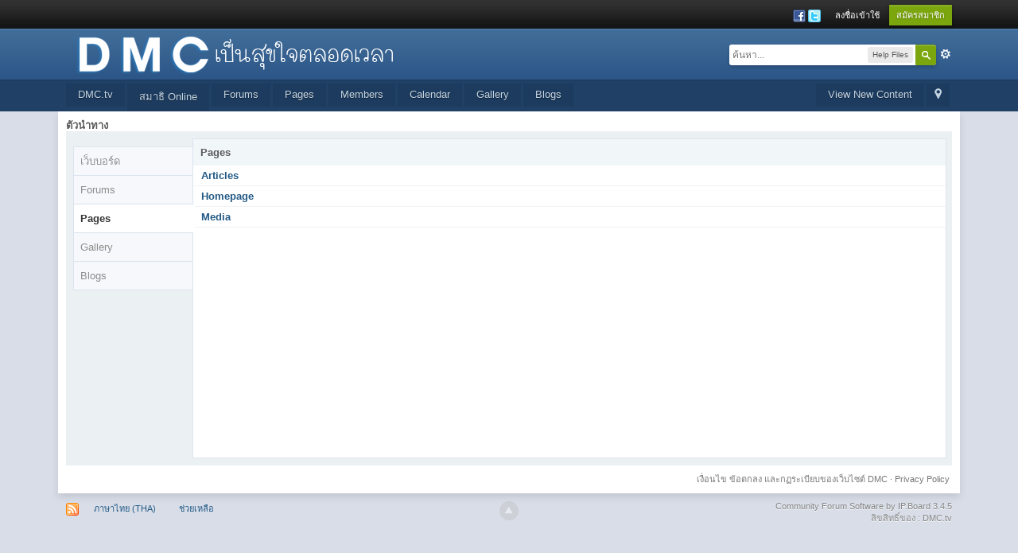

--- FILE ---
content_type: text/html;charset=UTF-8
request_url: https://www.dmc.tv/forum/index.php?s=f11927a99db787eaa40a6bb71beed6af&app=core&module=global&section=navigation&inapp=ccs
body_size: 6519
content:
<!DOCTYPE html>
	<html lang="en"  xmlns:fb="http://www.facebook.com/2008/fbml">
	<head>
		<meta charset="utf-8" />
		<title>ตัวนำทาง - Pages</title>
		<meta http-equiv="X-UA-Compatible" content="IE=edge" />
		<link rel="shortcut icon" href='https://www.dmc.tv/forum/favicon.ico' />
		<link rel="image_src" href='https://www.dmc.tv/forum/public/style_images/master/meta_image.png' />
		<script type='text/javascript'>
		//<![CDATA[
			jsDebug			= 0; /* Must come before JS includes */
			DISABLE_AJAX	= parseInt(0); /* Disables ajax requests where text is sent to the DB; helpful for charset issues */
			inACP			= false;
			var isRTL		= false;
			var rtlIe		= '';
			var rtlFull		= '';
		//]]>
		</script>
		
	
				
			<link rel="stylesheet" type="text/css" title="Main" media="screen" href="https://www.dmc.tv/forum/public/style_css/css_1/calendar_select.css?ipbv=da755444e30d889123d5cde8f75929c7" />
		
	

				
			<link rel="stylesheet" type="text/css" title="Main" media="screen,print" href="https://www.dmc.tv/forum/public/style_css/css_1/ipb_styles.css?ipbv=da755444e30d889123d5cde8f75929c7" />
		
	

				
			<link rel="stylesheet" type="text/css" title="Main" media="screen,print" href="https://www.dmc.tv/forum/public/style_css/css_1/ipb_ckeditor.css?ipbv=da755444e30d889123d5cde8f75929c7" />
		
	

				
			<link rel="stylesheet" type="text/css" title="Main" media="screen,print" href="https://www.dmc.tv/forum/public/style_css/css_1/ipb_common.css?ipbv=da755444e30d889123d5cde8f75929c7" />
		
	

				
			<link rel="stylesheet" type="text/css" title="Main" media="screen,print" href="https://www.dmc.tv/forum/public/style_css/css_1/ipb_editor.css?ipbv=da755444e30d889123d5cde8f75929c7" />
		
	

				
			<link rel="stylesheet" type="text/css" title="Main" media="screen,print" href="https://www.dmc.tv/forum/public/style_css/css_1/ipb_login_register.css?ipbv=da755444e30d889123d5cde8f75929c7" />
		
	
	

<!--[if lte IE 7]>
	<link rel="stylesheet" type="text/css" title='Main' media="screen" href="https://www.dmc.tv/forum/public/style_css/css_1/ipb_ie.css" />
<![endif]-->
<!--[if lte IE 8]>
	<style type='text/css'>
		.ipb_table { table-layout: fixed; }
		.ipsLayout_content { width: 99.5%; }
	</style>
<![endif]-->

	<style type='text/css'>
		img.bbc_img { max-width: 100% !important; }
	</style>

		<meta property="og:title" content="ตัวนำทาง - Pages"/>
		<meta property="og:site_name" content="ธรรมะสร้างกำลังใจ ทำให้คุณเป็นสุขใจได้ตลอดเวลา"/>
		<meta property="og:type" content="article" />
		
	
		
		
			<meta name="identifier-url" content="https://www.dmc.tv/forum/index.php?s=f11927a99db787eaa40a6bb71beed6af&amp;app=core&amp;module=global&amp;section=navigation&amp;inapp=ccs" />
		
		
			<meta property="og:url" content="https://www.dmc.tv/forum/index.php?s=f11927a99db787eaa40a6bb71beed6af&amp;app=core&amp;module=global&amp;section=navigation&amp;inapp=ccs" />
		
		
		
	

<meta property="og:image" content="https://www.dmc.tv/forum/public/style_images/master/meta_image.png"/>
		
		
		
		<script type='text/javascript' src='https://www.dmc.tv/forum/public/js/3rd_party/prototype.js'></script>
	
	<script type='text/javascript' src='https://www.dmc.tv/forum/public/js/ipb.js?ipbv=da755444e30d889123d5cde8f75929c7&amp;load=quickpm,hovercard,'></script>
	
		<script type='text/javascript' src='https://www.dmc.tv/forum/public/js/3rd_party/scriptaculous/scriptaculous-cache.js'></script>
	
	<script type="text/javascript" src='https://www.dmc.tv/forum/cache/lang_cache/2/ipb.lang.js?nck=3dd166d83264b9d7b7755bb8f6e4f420' charset='utf-8'></script>


	
		
			
			
				<link rel="alternate" type="application/rss+xml" title="Dmc forum" href="https://www.dmc.tv/forum/index.php?app=core&amp;module=global&amp;section=rss&amp;type=forums&amp;id=1" />
			
			
			
		

			
			
				<link rel="alternate" type="application/rss+xml" title="Webboard DMC.tv" href="https://www.dmc.tv/forum/index.php?app=core&amp;module=global&amp;section=rss&amp;type=forums&amp;id=2" />
			
			
			
		

			
			
				<link rel="alternate" type="application/rss+xml" title="DMC Calendar" href="https://www.dmc.tv/forum/index.php?app=core&amp;module=global&amp;section=rss&amp;type=calendar&amp;id=1" />
			
			
			
		

			
			
				<link rel="alternate" type="application/rss+xml" title="IP.Gallery Images RSS Feed" href="https://www.dmc.tv/forum/index.php?app=core&amp;module=global&amp;section=rss&amp;type=gallery" />
			
			
			
		

			
			
				<link rel="alternate" type="application/rss+xml" title="ธรรมะสร้างกำลังใจ ทำให้คุณเป็นสุขใจได้ตลอดเวลา Blogs RSS feed" href="https://www.dmc.tv/forum/index.php?app=core&amp;module=global&amp;section=rss&amp;type=blog" />
			
			
			
		
	

	


	



		
		<script type='text/javascript'>
	//<![CDATA[
		/* ---- URLs ---- */
		ipb.vars['base_url'] 			= 'https://www.dmc.tv/forum/index.php?s=19d6c55ae550444e064eabe41aff5080&';
		ipb.vars['board_url']			= 'https://www.dmc.tv/forum';
		ipb.vars['img_url'] 			= "https://www.dmc.tv/forum/public/style_images/master";
		ipb.vars['loading_img'] 		= 'https://www.dmc.tv/forum/public/style_images/master/loading.gif';
		ipb.vars['active_app']			= 'core';
		ipb.vars['upload_url']			= '/forum/uploads';
		/* ---- Member ---- */
		ipb.vars['member_id']			= parseInt( 0 );
		ipb.vars['is_supmod']			= parseInt( 0 );
		ipb.vars['is_admin']			= parseInt( 0 );
		ipb.vars['secure_hash'] 		= '880ea6a14ea49e853634fbdc5015a024';
		ipb.vars['session_id']			= '19d6c55ae550444e064eabe41aff5080';
		ipb.vars['twitter_id']			= 0;
		ipb.vars['fb_uid']				= 0;
		ipb.vars['auto_dst']			= parseInt( 0 );
		ipb.vars['dst_in_use']			= parseInt(  );
		ipb.vars['is_touch']			= false;
		ipb.vars['member_group']		= {"g_mem_info":"1"}
		/* ---- cookies ----- */
		ipb.vars['cookie_id'] 			= 'new';
		ipb.vars['cookie_domain'] 		= '.dmc.tv';
		ipb.vars['cookie_path']			= '/';
		/* ---- Rate imgs ---- */
		ipb.vars['rate_img_on']			= 'https://www.dmc.tv/forum/public/style_images/master/star.png';
		ipb.vars['rate_img_off']		= 'https://www.dmc.tv/forum/public/style_images/master/star_off.png';
		ipb.vars['rate_img_rated']		= 'https://www.dmc.tv/forum/public/style_images/master/star_rated.png';
		/* ---- Uploads ---- */
		ipb.vars['swfupload_swf']		= 'https://www.dmc.tv/forum/public/js/3rd_party/swfupload/swfupload.swf';
		ipb.vars['swfupload_enabled']	= true;
		ipb.vars['use_swf_upload']		= ( '' == 'flash' ) ? true : false;
		ipb.vars['swfupload_debug']		= false;
		/* ---- other ---- */
		ipb.vars['highlight_color']     = "#ade57a";
		ipb.vars['charset']				= "utf-8";
		ipb.vars['time_offset']			= "7";
		ipb.vars['hour_format']			= "12";
		ipb.vars['seo_enabled']			= 0;
		
		/* Templates/Language */
		ipb.templates['inlineMsg']		= "";
		ipb.templates['ajax_loading'] 	= "<div id='ajax_loading'><img src='https://www.dmc.tv/forum/public/style_images/master/ajax_loading.gif' alt='" + ipb.lang['loading'] + "' /></div>";
		ipb.templates['close_popup']	= "<img src='https://www.dmc.tv/forum/public/style_images/master/close_popup.png' alt='x' />";
		ipb.templates['rss_shell']		= new Template("<ul id='rss_menu' class='ipbmenu_content'>#{items}</ul>");
		ipb.templates['rss_item']		= new Template("<li><a href='#{url}' title='#{title}'>#{title}</a></li>");
		
		ipb.templates['autocomplete_wrap'] = new Template("<ul id='#{id}' class='ipb_autocomplete' style='width: 250px;'></ul>");
		ipb.templates['autocomplete_item'] = new Template("<li id='#{id}' data-url='#{url}'><img src='#{img}' alt='' class='ipsUserPhoto ipsUserPhoto_mini' />&nbsp;&nbsp;#{itemvalue}</li>");
		ipb.templates['page_jump']		= new Template("<div id='#{id}_wrap' class='ipbmenu_content'><h3 class='bar'>ไปที่หน้า</h3><p class='ipsPad'><input type='text' class='input_text' id='#{id}_input' size='8' /> <input type='submit' value='ไป' class='input_submit add_folder' id='#{id}_submit' /></p></div>");
		ipb.templates['global_notify'] 	= new Template("<div class='popupWrapper'><div class='popupInner'><div class='ipsPad'>#{message} #{close}</div></div></div>");
		
		
		ipb.templates['header_menu'] 	= new Template("<div id='#{id}' class='ipsHeaderMenu boxShadow'></div>");
		
		Loader.boot();
	//]]>
	</script>
	  
      <script type="text/javascript">
		var gaJsHost = (("https:" == document.location.protocol) ? "https://ssl." : "http://www.");
		document.write(unescape("%3Cscript src='" + gaJsHost + "google-analytics.com/ga.js' type='text/javascript'%3E%3C/script%3E"));
		</script>
      <script type="text/javascript">
		var pageTracker = _gat._getTracker("UA-940020-3");
		pageTracker._initData();
		pageTracker._trackPageview();
                                 pageTracker._trackEvent('Forum', 'View');

	</script></head>
	<body id='ipboard_body'>
		<p id='content_jump' class='hide'><a id='top'></a><a href='#j_content' title='ไปที่เนื้อหา' accesskey='m'>ไปที่เนื้อหา</a></p>
		<div id='ipbwrapper'>
			<!-- ::: TOP BAR: Sign in / register or user drop down and notification alerts ::: -->
			<div id='header_bar' class='clearfix'>
				<div class='main_width'>
					
					<div id='user_navigation' class='not_logged_in'>
							
							<ul class='ipsList_inline right'>
								<li>
									<span class='services'>
										
											<a href='https://www.dmc.tv/forum/index.php?s=19d6c55ae550444e064eabe41aff5080&amp;app=core&amp;module=global&amp;section=login&amp;serviceClick=facebook'><img src='https://www.dmc.tv/forum/public/style_images/master/loginmethods/facebook.png' alt='เข้าสู่ระบบด้วย  Facebook' /></a>
										
										
											<a href='https://www.dmc.tv/forum/index.php?s=19d6c55ae550444e064eabe41aff5080&amp;app=core&amp;module=global&amp;section=login&amp;serviceClick=twitter'><img src='https://www.dmc.tv/forum/public/style_images/master/loginmethods/twitter.png' alt='เข้าสู่ระบบด้วย Twitter' /></a>
										
										
									</span>
									&nbsp;&nbsp;&nbsp;&nbsp;
									<a href='https://www.dmc.tv/forum/index.php?s=19d6c55ae550444e064eabe41aff5080&amp;app=core&amp;module=global&amp;section=login' title='ลงชื่อเข้าใช้' id='sign_in'>ลงชื่อเข้าใช้</a>&nbsp;&nbsp;&nbsp;
								</li>
								<li>
									<a href="https://www.dmc.tv/forum/index.php?s=19d6c55ae550444e064eabe41aff5080&amp;app=core&amp;module=global&amp;section=register" title='สมัครสมาชิก' id='register_link'>สมัครสมาชิก</a>
								</li>
							</ul>
						</div>
				</div>
			</div>
			<!-- ::: BRANDING STRIP: Logo and search box ::: -->
			<div id='branding'>
				<div class='main_width'>
					<div id='logo'>
						
							<a href='https://www.dmc.tv/forum' title='ไปหน้าแรกเว็บบอร์ด' rel="home" accesskey='1'><img src="https://www.dmc.tv/forum/public/style_images/1_logo3.png" alt='โลโก้' /></a>
						
					</div>
					
						<div id='search' class='right'>
	<form action="https://www.dmc.tv/forum/index.php?s=19d6c55ae550444e064eabe41aff5080&amp;app=core&amp;module=search&amp;do=search&amp;fromMainBar=1" method="post" id='search-box' >
		<fieldset>
			<label for='main_search' class='hide'>ค้นหา</label>
			<a href='https://www.dmc.tv/forum/index.php?s=19d6c55ae550444e064eabe41aff5080&amp;app=core&amp;module=search&amp;search_in=core' title='การค้นหาขั้นสูง' accesskey='4' rel="search" id='adv_search' class='right'>ขั้นสูง</a>
			<span id='search_wrap' class='right'>
				<input type='text' id='main_search' name='search_term' class='inactive' size='17' tabindex='100' />
				<span class='choice ipbmenu clickable' id='search_options' style='display: none'></span>
				<ul id='search_options_menucontent' class='ipbmenu_content ipsPad' style='display: none'>
					<li class='title'><strong>ส่วนการค้นหา:</strong></li>
					
					
					
					<li class='app'><label for='s_forums' title='Forums'><input type='radio' name='search_app' class='input_radio' id='s_forums' value="forums"  />Forums</label></li>
					<li class='app'><label for='s_members' title='Members'><input type='radio' name='search_app' class='input_radio' id='s_members' value="members"  />Members</label></li>
					<li class='app'><label for='s_core' title='Help Files'><input type='radio' name='search_app' class='input_radio' id='s_core' value="core" checked="checked" />Help Files</label></li>
									
						
					
				
						
					
				
						<li class='app'>
								<label for='s_ccs' title='Pages'>
									<input type='radio' name='search_app' class='input_radio' id='s_ccs' value="ccs"  />Pages
								</label>
							</li>
					
				
						
					
				
						<li class='app'>
								<label for='s_calendar' title='Calendar'>
									<input type='radio' name='search_app' class='input_radio' id='s_calendar' value="calendar"  />Calendar
								</label>
							</li>
					
				
						<li class='app'>
								<label for='s_gallery' title='Gallery'>
									<input type='radio' name='search_app' class='input_radio' id='s_gallery' value="gallery"  />Gallery
								</label>
							</li>
					
				
						<li class='app'>
								<label for='s_blog' title='Blogs'>
									<input type='radio' name='search_app' class='input_radio' id='s_blog' value="blog"  />Blogs
								</label>
							</li>
					
				</ul>
				<input type='submit' class='submit_input clickable' value='ค้นหา' />
			</span>
			
		</fieldset>
	</form>
</div>
					
				</div>
			</div>
			<!-- ::: APPLICATION TABS ::: -->
			<div id='primary_nav' class='clearfix'>
				<div class='main_width'>
					<ul class='ipsList_inline' id='community_app_menu'>
						
							<li class='right'>
								<a href="https://www.dmc.tv/forum/index.php?s=19d6c55ae550444e064eabe41aff5080&amp;app=core&amp;module=global&amp;section=navigation&amp;inapp=core" rel="quickNavigation" accesskey='9' id='quickNavLaunch' title='เปิดตัวนำทางแบบด่วน'><span>&nbsp;</span></a>
							</li>
						
						<li id='nav_explore' class='right'>
							<a href='https://www.dmc.tv/forum/index.php?s=19d6c55ae550444e064eabe41aff5080&amp;app=core&amp;module=search&amp;do=viewNewContent&amp;search_app=forums' accesskey='2' title='View New Content'>View New Content</a>
						</li>
						
							<li id='nav_home' class='left'><a href="https://www.dmc.tv" title='หน้าหลัก' rel="home">DMC.tv</a></li>
						
						
								
		
			
				
										
				
			
			
		

			
				
																<li id='nav_menu_1' class="left  ">
							<a id='nav_menu_1_trigger' href="https://www.dmc.tv/meditation" title='บันทึกผลการปฏิบัติธรรม Online'>สมาธิ Online </a>
							
							
						</li>
				
			
			<li id='nav_app_forums' class="left "><a href='https://www.dmc.tv/forum/index.php?s=19d6c55ae550444e064eabe41aff5080&amp;act=idx' title='ไปที่ Forums' >Forums</a></li>
		

			
				
										
				
			
			<li id='nav_app_ccs' class="left "><a href='https://www.dmc.tv/forum/index.php?app=ccs&amp;module=pages&amp;section=pages&amp;id=0' title='ไปที่ Pages' >Pages</a></li>
		

			
				
										
				
			
			<li id='nav_app_members' class="left "><a href='https://www.dmc.tv/forum/index.php?s=19d6c55ae550444e064eabe41aff5080&amp;app=members&amp;module=list' title='ไปที่ Members' >Members</a></li>
		

			
				
										
				
			
			<li id='nav_app_calendar' class="left "><a href='https://www.dmc.tv/forum/index.php?s=19d6c55ae550444e064eabe41aff5080&amp;app=calendar' title='ไปที่ Calendar' >Calendar</a></li>
		

			
				
										
				
			
			<li id='nav_app_gallery' class="left "><a href='https://www.dmc.tv/forum/index.php?s=19d6c55ae550444e064eabe41aff5080&amp;app=gallery' title='ไปที่ Gallery' >Gallery</a></li>
		

			
				
										
				
			
			<li id='nav_app_blog' class="left "><a href='https://www.dmc.tv/forum/index.php?s=19d6c55ae550444e064eabe41aff5080&amp;app=blog' title='ไปที่ Blogs' >Blogs</a></li>
		
	
	
		
						
		
	
						
						<li id='nav_other_apps' style='display: none'>
							<a href='#' class='ipbmenu' id='more_apps'>อื่นๆ <img src='https://www.dmc.tv/forum/public/style_images/master/useropts_arrow.png' /></a>
						</li>
					</ul>
				</div>
			</div>	
			
			<!-- ::: MAIN CONTENT AREA ::: -->
			<div id='content' class='clearfix'>
				<!-- ::: NAVIGATION BREADCRUMBS ::: -->
				
				<noscript>
					<div class='message error'>
						<strong>พบการปิดใช้งาน Javascript</strong>
						<p>คุณกำลังใช้งานแบบปิดการใช้ Javascript บางฟังก์ชันอาจใช้งานไม่ได้ กรุณาเปิดการใช้งาน Javascript หากต้องการใช้งานฟังก์ชันแบบสมบูรณ์</p>
					</div>
					<br />
				</noscript>
				<!-- ::: CONTENT ::: -->
				
				<h3>ตัวนำทาง</h3>
<div class='fixed_inner ipsBox'>
	
	<div class='ipsVerticalTabbed ipsLayout ipsLayout_withleft ipsLayout_smallleft clearfix'>
		<div class='ipsVerticalTabbed_tabs ipsLayout_left'>		
			<ul>
				
					<li ><a href='https://www.dmc.tv/forum/index.php?s=19d6c55ae550444e064eabe41aff5080&amp;app=core&amp;module=global&amp;section=navigation&amp;inapp=core' rel="ipsQuickNav" data-app="core">เว็บบอร์ด</a></li>
				

					<li ><a href='https://www.dmc.tv/forum/index.php?s=19d6c55ae550444e064eabe41aff5080&amp;app=core&amp;module=global&amp;section=navigation&amp;inapp=forums' rel="ipsQuickNav" data-app="forums">Forums</a></li>
				

					<li class='active'><a href='https://www.dmc.tv/forum/index.php?s=19d6c55ae550444e064eabe41aff5080&amp;app=core&amp;module=global&amp;section=navigation&amp;inapp=ccs' rel="ipsQuickNav" data-app="ccs">Pages</a></li>
				

					<li ><a href='https://www.dmc.tv/forum/index.php?s=19d6c55ae550444e064eabe41aff5080&amp;app=core&amp;module=global&amp;section=navigation&amp;inapp=gallery' rel="ipsQuickNav" data-app="gallery">Gallery</a></li>
				

					<li ><a href='https://www.dmc.tv/forum/index.php?s=19d6c55ae550444e064eabe41aff5080&amp;app=core&amp;module=global&amp;section=navigation&amp;inapp=blog' rel="ipsQuickNav" data-app="blog">Blogs</a></li>
				
			</ul>
		</div>
	
		<div class='ipsVerticalTabbed_content ipsLayout_content ipsBox_container' style='position: relative' id='ipsNav_content'>
			<div>
	
		<div class='ipsPad row2'><strong>Pages</strong></div>
		<ul class='block_list'>
		
			
		 		<li><a style="font-weight:bold" href="https://www.dmc.tv/forum/index.php?app=ccs&amp;module=pages&amp;section=pages&amp;id=1">Articles</a></li>
			

		 		<li><a style="font-weight:bold" href="https://www.dmc.tv/forum/index.php?app=ccs&amp;module=pages&amp;section=pages&amp;id=3">Homepage</a></li>
			

		 		<li><a style="font-weight:bold" href="https://www.dmc.tv/forum/index.php?app=ccs&amp;module=pages&amp;section=pages&amp;id=2">Media</a></li>
			
		
		</ul>
	
</div>
		</div>
	</div>
</div>
				
					<div class='ipsAd'><script language="JavaScript1.1" src="https://hits.truehits.in.th/data/m0023934.js" type="text/javascript"></script></div>
				
				<ol class='breadcrumb bottom ipsList_inline left clearfix clear'>
					
						<li>&nbsp;</li>
					
					
					<li class='right ipsType_smaller'>
						<a rel="nofollow" href='https://www.dmc.tv/forum/index.php?s=19d6c55ae550444e064eabe41aff5080&amp;app=core&amp;module=global&amp;section=privacy'>Privacy Policy</a>
					</li>
					
					<li class='right ipsType_smaller'>
							<a href='https://www.dmc.tv/forum/index.php?s=19d6c55ae550444e064eabe41aff5080&amp;app=forums&amp;module=extras&amp;section=boardrules' title='เงื่อนไข ข้อตกลง และกฏระเบียบของเว็บไซต์ DMC'>เงื่อนไข ข้อตกลง และกฏระเบียบของเว็บไซต์ DMC</a> &middot; 
						</li>	
				</ol>
			</div>
			<!-- ::: FOOTER (Change skin, language, mark as read, etc) ::: -->
			<div id='footer_utilities' class='main_width clearfix clear'>
				<a rel="nofollow" href='#top' id='backtotop' title='กลับไปด้านบน'><img src='https://www.dmc.tv/forum/public/style_images/master/top.png' alt='' /></a>
				<ul class='ipsList_inline left'>
					<li>
						<img src='https://www.dmc.tv/forum/public/style_images/master/feed.png' alt='ฟีด RSS' id='rss_feed' class='clickable' />
					</li>
					
							
					
						<li>
							<a rel="nofollow" href='#' id='new_language'>ภาษาไทย (THA)</a>							
							<ul id='new_language_menucontent' class='ipbmenu_content with_checks' style='display: none'>
								
									<li >
										<a href="?s=f11927a99db787eaa40a6bb71beed6af&amp;app=core&amp;module=global&amp;section=navigation&amp;inapp=ccs&amp;k=880ea6a14ea49e853634fbdc5015a024&amp;setlanguage=1&amp;cal_id=&amp;langid=1">English (USA)</a>
									</li>
								

									<li class='selected'>
										<a href="?s=f11927a99db787eaa40a6bb71beed6af&amp;app=core&amp;module=global&amp;section=navigation&amp;inapp=ccs&amp;k=880ea6a14ea49e853634fbdc5015a024&amp;setlanguage=1&amp;cal_id=&amp;langid=2">ภาษาไทย (THA)</a>
									</li>
								
							</ul>
						</li>
					
					
					<li>
						<a href="https://www.dmc.tv/forum/index.php?s=19d6c55ae550444e064eabe41aff5080&amp;app=core&amp;module=help" title='ดูการช่วยเหลือ' rel="help" accesskey='6'>ช่วยเหลือ</li><li></a>
					</li>				
				</ul>
				<!-- Copyright Information -->
        				  <p id='copyright'>
        				  	<a href='http://www.invisionpower.com/apps/board/' title='Community Forum Software by Invision Power Services'>Community Forum Software by IP.Board 3.4.5</a><br />ลิขสิทธิ์ของ : DMC.tv</p>
		<!-- / Copyright -->
			</div>
			
			<div><img src='https://www.dmc.tv/forum/index.php?s=19d6c55ae550444e064eabe41aff5080&amp;app=core&amp;module=task' alt='' style='border: 0px;height:1px;width:1px;' /></div>
			
				<script type="text/javascript">
					ipb.global.lightBoxIsOff();
				</script>
			
			<div id='inline_login_form' style="display:none">
		<form action="https://www.dmc.tv/forum/index.php?s=19d6c55ae550444e064eabe41aff5080&amp;app=core&amp;module=global&amp;section=login&amp;do=process" method="post" id='login'>
				<input type='hidden' name='auth_key' value='880ea6a14ea49e853634fbdc5015a024' />
				<input type="hidden" name="referer" value="http://www.dmc.tv/forum/index.php?s=f11927a99db787eaa40a6bb71beed6af&app=core&module=global&section=navigation&inapp=ccs" />
				<h3>เข้าสู่ระบบ</h3>
				<div class='ipsBox_notice'>
						<ul class='ipsList_inline'>
							
								<li><a href="https://www.dmc.tv/forum/index.php?s=19d6c55ae550444e064eabe41aff5080&amp;app=core&amp;module=global&amp;section=login&amp;serviceClick=facebook" class='ipsButton_secondary'><img src="https://www.dmc.tv/forum/public/style_images/master/loginmethods/facebook.png" alt="Facebook" /> &nbsp; ใช้ Facebook</a></li>
							
							
								<li><a href="https://www.dmc.tv/forum/index.php?s=19d6c55ae550444e064eabe41aff5080&amp;app=core&amp;module=global&amp;section=login&amp;serviceClick=twitter" class='ipsButton_secondary'><img src="https://www.dmc.tv/forum/public/style_images/master/loginmethods/twitter.png" alt="Twitter" /> &nbsp; ใช้ Twitter</a></li>
							
							
							
						</ul>
					</div>
				<br />
				<div class='ipsForm ipsForm_horizontal'>
					<fieldset>
						<ul>
							<li class='ipsField'>
								<div class='ipsField_content'>
									ต้องการเข้าร่วมกับเราหรือเปล่า ? <a href="https://www.dmc.tv/forum/index.php?s=19d6c55ae550444e064eabe41aff5080&amp;app=core&amp;module=global&amp;section=register" title='ลงทะเบียนเดี๋ยวนี้'>ลงทะเบียนเดี๋ยวนี้</a>
								</div>
							</li>
							<li class='ipsField ipsField_primary'>
								<label for='ips_username' class='ipsField_title'>ชื่อผู้ใช้งาน</label>
								<div class='ipsField_content'>
									<input id='ips_username' type='text' class='input_text' name='ips_username' size='30' tabindex='0' />
								</div>
							</li>
							<li class='ipsField ipsField_primary'>
								<label for='ips_password' class='ipsField_title'>รหัสผ่าน</label>
								<div class='ipsField_content'>
									<input id='ips_password' type='password' class='input_text' name='ips_password' size='30' tabindex='0' /><br />
									<a href='https://www.dmc.tv/forum/index.php?s=19d6c55ae550444e064eabe41aff5080&amp;app=core&amp;module=global&amp;section=lostpass' title='ขอรับรหัสผ่านใหม่'>ฉันลืมรหัสผ่านของฉัน</a>
								</div>
							</li>
							<li class='ipsField ipsField_checkbox'>
								<input type='checkbox' id='inline_remember' checked='checked' name='rememberMe' value='1' class='input_check' tabindex='0' />
								<div class='ipsField_content'>
									<label for='inline_remember'>
										<strong>จดจำฉันไว้</strong><br />
										<span class='desc lighter'>ไม่แนะนำสำหรับคอมพิวเตอร์สาธารณะ</span>
									</label>
								</div>
							</li>
							
								<li class='ipsField ipsField_checkbox'>
									<input type='checkbox' id='inline_invisible' name='anonymous' value='1' class='input_check' tabindex='0' />
									<div class='ipsField_content'>
										<label for='inline_invisible'>
											<strong>เข้าระบบแบบไม่เปิดเผยตัว</strong><br />
											<span class='desc lighter'>ไม่ต้องเพิ่มฉันเข้าไปในรายชื่อผู้กำลังใช้งาน</span>
										</label>
									</div>
								</li>
							
							
							<li class='ipsPad_top ipsForm_center desc ipsType_smaller'>
								<a rel="nofollow" href='https://www.dmc.tv/forum/index.php?s=19d6c55ae550444e064eabe41aff5080&amp;app=core&amp;module=global&amp;section=privacy'>Privacy Policy</a>
							</li>
							
						</ul>
					</fieldset>
					
					<div class='ipsForm_submit ipsForm_center'>
						<input type='submit' class='ipsButton' value='เข้าสู่ระบบ' tabindex='0' />
					</div>
				</div>
			</form>
	</div>
		</div>
		
		
		<script type='text/javascript'>
			if( $('primary_nav') ){	ipb.global.activateMainMenu(); }
		</script>
			<script defer src="https://static.cloudflareinsights.com/beacon.min.js/vcd15cbe7772f49c399c6a5babf22c1241717689176015" integrity="sha512-ZpsOmlRQV6y907TI0dKBHq9Md29nnaEIPlkf84rnaERnq6zvWvPUqr2ft8M1aS28oN72PdrCzSjY4U6VaAw1EQ==" data-cf-beacon='{"version":"2024.11.0","token":"ebbc2a23f3d749f08cefd63b444956e8","r":1,"server_timing":{"name":{"cfCacheStatus":true,"cfEdge":true,"cfExtPri":true,"cfL4":true,"cfOrigin":true,"cfSpeedBrain":true},"location_startswith":null}}' crossorigin="anonymous"></script>
</body>
</html>

--- FILE ---
content_type: text/javascript
request_url: https://www.dmc.tv/forum/cache/lang_cache/2/ipb.lang.js?nck=3dd166d83264b9d7b7755bb8f6e4f420
body_size: 9623
content:
ipb.lang['action_failed']	= "การดำเนินการล้มเหลว";
ipb.lang['ajax_failure']	= "ขออภัย ไม่สามารถดำเนินการได้";
ipb.lang['album_full']	= "ไม่สามารถอัพโหลดรายการไอเทมลงในอัลบั้มนี้ได้แล้ว";
ipb.lang['approve']	= "อนุมัติ";
ipb.lang['att_select_files']	= "เลือกไฟล์";
ipb.lang['available']	= "&#10004; ใช้งานได้!";
ipb.lang['bbc_date_cite']	= "จาก {date}";
ipb.lang['bbc_full_cite']	= "{author} เมื่อ {date}, พูดว่า: ";
ipb.lang['bbc_name_cite']	= "{author} พูดว่า:";
ipb.lang['blog_cat_exists']	= "หมวดหมู่ที่มีอยู่แล้ว";
ipb.lang['blog_disable']	= "ปิดการใช้งาน";
ipb.lang['blog_enable']	= "เปิดการใช้งาน";
ipb.lang['blog_pin']	= "ปักหมุด";
ipb.lang['blog_publish_now']	= "เผยแพร่เดี๋ยวนี้";
ipb.lang['blog_revert_header']	= "คุณแน่ใจหรือว่าต้องการเปลี่ยนกลับส่วนหัว?";
ipb.lang['blog_save_draft']	= "บันทึกแบบร่าง";
ipb.lang['blog_uncategorized']	= "ไม่มีหมวดหมู่";
ipb.lang['blog_unpin']	= "ปลดหมุด";
ipb.lang['board_offline']	= "ไม่สามารถใช้งานฟีเจอร์นี้ได้ขณะบอร์ดออฟไลน์";
ipb.lang['cannot_readd_friend']	= "ไม่สามารถเพิ่มชื่อเพื่อนที่เพิ่งลบได้ กรุณารอ 5 นาที";
ipb.lang['cant_delete_folder']	= "คุณไม่สามารถลบโฟลเดอร์ที่มีการป้องกัน!";
ipb.lang['ck_auto_saved']	= "บันทึกโดยอัตโนมัติล่าสุดเมื่อ : #{time}";
ipb.lang['ck_restore']	= "คืนค่าเนื้อหา";
ipb.lang['ck_saved']	= "เนิ้อหาที่ถูกบันทึก";
ipb.lang['ck_saved_desc']	= "ในขณะที่คุณพิมพ์ เนื้อหาจะถูกบันทึกไว้เองโดยอัตโนมัติเพื่อในกรณีที่คุณจำเป็นต้องทำการ reload หน้าเพจใหม่ คุณก็จะสามารถทำการเรียกคืนเนื้อหาที่เขียนไว้ได้ทันที";
ipb.lang['ck_saved_title']	= "เกี่ยวกับเนื้อหาที่บันทึกไว้";
ipb.lang['ck_view_saved']	= "ดูเนื้อหาที่บันทึกไว้โดยอัตโนมัติ (#{updatedDate})";
ipb.lang['ckcolor__aliceblue']	= "Alice Blue";
ipb.lang['ckcolor__antique']	= "Antique White";
ipb.lang['ckcolor__azure']	= "Azure";
ipb.lang['ckcolor__black']	= "Black";
ipb.lang['ckcolor__blue']	= "Blue";
ipb.lang['ckcolor__brown']	= "Brown";
ipb.lang['ckcolor__cyan']	= "Cyan";
ipb.lang['ckcolor__darkgray']	= "Dark Gray";
ipb.lang['ckcolor__darkgreen']	= "Dark Green";
ipb.lang['ckcolor__darkorange']	= "Dark Orange";
ipb.lang['ckcolor__dimgray']	= "Dim Gray";
ipb.lang['ckcolor__dsgray']	= "Dark Slate Gray";
ipb.lang['ckcolor__firebrick']	= "Fire Brick";
ipb.lang['ckcolor__gold']	= "Gold";
ipb.lang['ckcolor__goldenrod']	= "Golden Rod";
ipb.lang['ckcolor__gray']	= "Gray";
ipb.lang['ckcolor__green']	= "Green";
ipb.lang['ckcolor__honeydew']	= "Honeydew";
ipb.lang['ckcolor__indigo']	= "Indigo";
ipb.lang['ckcolor__lavender']	= "Lavender Blush";
ipb.lang['ckcolor__lightblue']	= "Light Blue";
ipb.lang['ckcolor__lightgray']	= "Light Gray";
ipb.lang['ckcolor__lightsalmon']	= "Light Salmon";
ipb.lang['ckcolor__lightyellow']	= "Light Yellow";
ipb.lang['ckcolor__lime']	= "Lime";
ipb.lang['ckcolor__maroon']	= "Maroon";
ipb.lang['ckcolor__medblue']	= "Medium Blue";
ipb.lang['ckcolor__navy']	= "Navy";
ipb.lang['ckcolor__orange']	= "Orange";
ipb.lang['ckcolor__paleturq']	= "Pale Turquoise";
ipb.lang['ckcolor__plum']	= "Plum";
ipb.lang['ckcolor__purple']	= "Purple";
ipb.lang['ckcolor__red']	= "Red";
ipb.lang['ckcolor__reglavender']	= "Lavender";
ipb.lang['ckcolor__sadbrown']	= "Saddle Brown";
ipb.lang['ckcolor__teal']	= "Teal";
ipb.lang['ckcolor__turquoise']	= "Turquoise";
ipb.lang['ckcolor__violet']	= "Violet";
ipb.lang['ckcolor__white']	= "White";
ipb.lang['ckcolor__yellow']	= "Yellow";
ipb.lang['ckeditor__about']	= "About";
ipb.lang['ckeditor__about_ck']	= "เกี่ยวกับ CKEditor";
ipb.lang['ckeditor__aboutscayt']	= "เกี่ยวกับ SCAYT";
ipb.lang['ckeditor__accesskey']	= "Access Key";
ipb.lang['ckeditor__add_word']	= "เพิ่มคำ";
ipb.lang['ckeditor__address']	= "ที่อยู่";
ipb.lang['ckeditor__advanced']	= "ขั้นสูง";
ipb.lang['ckeditor__advisorytitle']	= "Advisory Title";
ipb.lang['ckeditor__advisorytype']	= "Advisory Content Type";
ipb.lang['ckeditor__alignleft']	= "การจัดเรียง - ชิดซ้าย";
ipb.lang['ckeditor__alignment']	= "การจัดเรียง";
ipb.lang['ckeditor__alignright']	= "การจัดเรียง - ชิดขวา";
ipb.lang['ckeditor__alt_text']	= "Alternative Text";
ipb.lang['ckeditor__anchor']	= "Anchor";
ipb.lang['ckeditor__anchorlink']	= "เพิ่มลิงค์ลงในข้อความ";
ipb.lang['ckeditor__anchorname']	= "Anchor Name";
ipb.lang['ckeditor__anchorprop']	= "Anchor Properties";
ipb.lang['ckeditor__armeniannumb']	= "Armenian numbering";
ipb.lang['ckeditor__automatic']	= "อัตโนมัติ";
ipb.lang['ckeditor__bbcode']	= "BBCode พิเศษ";
ipb.lang['ckeditor__bbcodelabel']	= "BBCode";
ipb.lang['ckeditor__bg_color']	= "สีพื้นหลัง";
ipb.lang['ckeditor__bidiltr']	= "ทิศทางการพิมพ์ (ซ้ายไปขวา)";
ipb.lang['ckeditor__bidirtl']	= "ทิศทางการพิมพ์ (ขวาไปซ้าย)";
ipb.lang['ckeditor__block_styles']	= "Block Styles";
ipb.lang['ckeditor__blockquote']	= "Block Quote";
ipb.lang['ckeditor__bold']	= "ตัวหนา";
ipb.lang['ckeditor__border']	= "Border";
ipb.lang['ckeditor__border_nan']	= "Border must be a whole number.";
ipb.lang['ckeditor__bottom']	= "ชิดด้านล่าง";
ipb.lang['ckeditor__browse_server']	= "เลือกเซิฟเวอร์";
ipb.lang['ckeditor__bulletlist']	= "Bulleted List Properties";
ipb.lang['ckeditor__button']	= "ปุ่ม";
ipb.lang['ckeditor__buttontoimage']	= "ต้องการเปลี่ยนรูปภาพที่เลือกเป็นไฟล์ภาพแบบปกติหรือไม่?";
ipb.lang['ckeditor__byanchorname']	= "By Anchor Name";
ipb.lang['ckeditor__byelementid']	= "By Element Id";
ipb.lang['ckeditor__byemailaddy']	= "อีเมล์";
ipb.lang['ckeditor__cancel']	= "ยกเลิก";
ipb.lang['ckeditor__center']	= "กึ่งกลาง";
ipb.lang['ckeditor__checkbox']	= "กล่องตัวเลือก (Checkbox)";
ipb.lang['ckeditor__circle']	= "วงกลม";
ipb.lang['ckeditor__clean_word']	= "ดูเหมือนว่าข้อความที่คุณตั้งใจจะวางจะถูกคัดลอกมาจาก Word ต้องการที่จะล้างการตั้งค่าต่าง ๆ ก่อนจะวางข้อความหรือไม่ ?";
ipb.lang['ckeditor__clear']	= "ล้าง";
ipb.lang['ckeditor__close']	= "ปิด";
ipb.lang['ckeditor__code_css']	= "โค้ด CSS";
ipb.lang['ckeditor__code_generic']	= "ไม่แน่ใจ/ตรวจหาอัตโนมัติ";
ipb.lang['ckeditor__code_html']	= "โค้ด HTML";
ipb.lang['ckeditor__code_js']	= "จาว่าสคริปต์";
ipb.lang['ckeditor__code_linenum']	= "เริ่มต้นบรรทัดที่";
ipb.lang['ckeditor__code_none']	= "None";
ipb.lang['ckeditor__code_sql']	= "โค้ด SQL";
ipb.lang['ckeditor__code_title']	= "แทรกโค๊ด";
ipb.lang['ckeditor__code_xml']	= "โค้ด XML";
ipb.lang['ckeditor__codelabel']	= "โค้ด";
ipb.lang['ckeditor__codetypelabel']	= "รูปแบบโค้ด";
ipb.lang['ckeditor__collapsetools']	= "ปิดแถบเครื่องมือ";
ipb.lang['ckeditor__color_options']	= "ตัวเลือกสี";
ipb.lang['ckeditor__colors']	= "สี";
ipb.lang['ckeditor__confirmcancel']	= "มีการเปลี่ยนแปลงตัวเลือกบางอย่าง ยืนยันที่จะปิดกล่องข้อความ?";
ipb.lang['ckeditor__confirmreload']	= "คำเตือน: เนื้อหาทุกอย่างที่ไม่ได้บันทึกบนหน้าเพจนี้จะไม่สามารถเรียกคืนได้ ยืนยันที่จะโหลดหน้าเพจนี้ใหม่อีกครั้งหรือไม่ ?";
ipb.lang['ckeditor__contenttemps']	= "Content Templates";
ipb.lang['ckeditor__contextmenopt']	= "ตัวเลือก Context Menu";
ipb.lang['ckeditor__copy']	= "คัดลอก";
ipb.lang['ckeditor__copyright']	= "Copyright &copy; $1. All rights reserved.";
ipb.lang['ckeditor__create']	= "สร้าง";
ipb.lang['ckeditor__css_classes']	= "Stylesheet Classes";
ipb.lang['ckeditor__cut']	= "ตัด";
ipb.lang['ckeditor__dec_indent']	= "ลดขนาดย่อหน้า";
ipb.lang['ckeditor__decimal']	= "ทศนิยม (1, 2, 3, etc.) ";
ipb.lang['ckeditor__decimal_zero']	= "ศูนย์นำทศนิยม (01, 02, 03, etc.)";
ipb.lang['ckeditor__delete']	= "ลบ";
ipb.lang['ckeditor__dict_cookie']	= "ปกติแล้วระบบ User Dictionary จะจัดเก็บข้อมูลไว้ในคุกกี้ อย่างไรก็ตามเนื่องจากคุกกี้มีขนาดจำกัด ดังนั้นเมื่อ  User Dictionary มีขนาดใหญ่ขึ้นจนไม่สามารถจัดเก็บในคุกกี้ได้ ก็สามารถเปลี่ยนไปจัดเก้บ dictionary บนเซิฟเวอร์ของเราแทนได้ หากต้องการเก็บ User Dictionary ของคุณไว้บนเซิฟเวอร์ กรุณาป้อนชื่อของ Dictionary ของคุณ ถ้าหากคุณมี Dictionary ที่จัดเก็บไว้แล้ว กรุณากรอกชื่อของ Dictionary และกดที่ปุ่ม เรียกคืน";
ipb.lang['ckeditor__dict_name']	= "กรุณาใส่ชื่อ Dictionary";
ipb.lang['ckeditor__diction_name']	= "ชื่อDictionary";
ipb.lang['ckeditor__dictionaries']	= "คลังDictionary";
ipb.lang['ckeditor__disablescayt']	= "ปิดการใช้งาน SCAYT";
ipb.lang['ckeditor__disc']	= "วงกลม";
ipb.lang['ckeditor__divcontainer']	= "Create Div Container";
ipb.lang['ckeditor__dragtoresize']	= "ลากเพื่อปรับขนาด";
ipb.lang['ckeditor__edit_div']	= "แก้ไข Div";
ipb.lang['ckeditor__editanchor']	= "Edit Anchor";
ipb.lang['ckeditor__editlink']	= "แก้ไขลิงค์";
ipb.lang['ckeditor__editor']	= "Rich Text Editor";
ipb.lang['ckeditor__elementspath']	= "พาธของ Element";
ipb.lang['ckeditor__emailbody']	= "เนื้อหา";
ipb.lang['ckeditor__emaillink']	= "อีเมล์";
ipb.lang['ckeditor__emailsubject']	= "หัวข้อ";
ipb.lang['ckeditor__emoticons']	= "อิโมติคอน";
ipb.lang['ckeditor__enablescayt']	= "เปิดการใช้งาน SCAYT";
ipb.lang['ckeditor__expandtools']	= "เปิดแถบเครื่องมือ";
ipb.lang['ckeditor__find']	= "ค้นหา";
ipb.lang['ckeditor__find_what']	= "ค้นหาอะไร:";
ipb.lang['ckeditor__findreplace']	= "ค้นหาและแทนที่";
ipb.lang['ckeditor__flash']	= "แฟลช";
ipb.lang['ckeditor__flash_prop']	= "Flash Properties";
ipb.lang['ckeditor__flashanima']	= "Flash Animation";
ipb.lang['ckeditor__font']	= "แบบอักษร";
ipb.lang['ckeditor__font_name']	= "ชื่อแบบอักษร";
ipb.lang['ckeditor__font_size']	= "ขนาดอักษร";
ipb.lang['ckeditor__form']	= "แบบฟอร์ม";
ipb.lang['ckeditor__formaat']	= "รูปแบบ";
ipb.lang['ckeditor__format_styles']	= "Formatting Styles";
ipb.lang['ckeditor__formatted']	= "Formatted";
ipb.lang['ckeditor__framelink']	= "<frame>";
ipb.lang['ckeditor__gencontent']	= "Content";
ipb.lang['ckeditor__general']	= "ทั่วไป";
ipb.lang['ckeditor__genoption']	= "ตัวเลือก";
ipb.lang['ckeditor__georgiannumb']	= "Georgian numbering (an, ban, gan, etc.)";
ipb.lang['ckeditor__heading']	= "รูปแบบ Heading";
ipb.lang['ckeditor__height']	= "สูง";
ipb.lang['ckeditor__height_nan']	= "ความสูงต้องเป็นตัวเลข";
ipb.lang['ckeditor__hiddenfield']	= "Hidden Field";
ipb.lang['ckeditor__highlight']	= "เพิ่มไฮไลท์";
ipb.lang['ckeditor__hr']	= "แทรกเส้นปิด";
ipb.lang['ckeditor__hspace']	= "HSpace";
ipb.lang['ckeditor__hspace_nan']	= "HSpace ต้องเป็นจำนวนเต็ม";
ipb.lang['ckeditor__id']	= "Id";
ipb.lang['ckeditor__iframe']	= "iFrame";
ipb.lang['ckeditor__iframeborder']	= "แสดงกรอบเฟรม";
ipb.lang['ckeditor__iframeprops']	= "คุณสมบัติ iFrame";
ipb.lang['ckeditor__iframescroll']	= "เปิดการใช้งานแถบ scrollbars";
ipb.lang['ckeditor__iframeurl']	= "กรุณาป้อน URL ของ iFrame";
ipb.lang['ckeditor__ignore']	= "ไม่ต้องสนใจ";
ipb.lang['ckeditor__ignore_all']	= "Ignore All";
ipb.lang['ckeditor__ignoreallcaps']	= "ไม่ต้องสนใจคำที่เป็นตัวอักษรใหญ่หมด";
ipb.lang['ckeditor__ignoredomains']	= "ไม่ต้องสนใจชื่อโดเมนเนม";
ipb.lang['ckeditor__ignoremixedc']	= "ไม่ต้องสนใจคำที่มี่ตัวอักษรใหญ่และเล็กปนกัน";
ipb.lang['ckeditor__ignorewnumber']	= "ไม่ต้องสนใจคำที่มีตัวเลข";
ipb.lang['ckeditor__image']	= "แทรกภาพ";
ipb.lang['ckeditor__image_info']	= "คำอธิบายภาพ";
ipb.lang['ckeditor__image_prop']	= "แทรกภาพ";
ipb.lang['ckeditor__image_url']	= "กรุณาใส่ image URL";
ipb.lang['ckeditor__imagebutton']	= "Image Button";
ipb.lang['ckeditor__imagebutton_p']	= "Image Button Properties";
ipb.lang['ckeditor__imagetobutton']	= "ต้องการเปลี่ยนรูปภาพที่เลือกเป็น Image Button หรือไม่?";
ipb.lang['ckeditor__inc_indent']	= "เพิ่มขนาดย่อหน้า";
ipb.lang['ckeditor__inline_styles']	= "Inline Styles";
ipb.lang['ckeditor__inlinestyle']	= "Inline Style";
ipb.lang['ckeditor__insdelbullist']	= "แทรก/ลบ รายการ (แบบจุดวงกลม)";
ipb.lang['ckeditor__insdelnumlist']	= "แทรก/ลบ รายการ (แบบเรียงลำดับ)";
ipb.lang['ckeditor__insertsmilie']	= "ใส่ Smiley";
ipb.lang['ckeditor__insertspecial']	= "แทรกอักขระพิเศษ";
ipb.lang['ckeditor__italic']	= "ตัวเอียง";
ipb.lang['ckeditor__justify']	= "Justify";
ipb.lang['ckeditor__langcode']	= "โค้ดภาษา";
ipb.lang['ckeditor__languagedir']	= "ทิศทางภาษา";
ipb.lang['ckeditor__languages']	= "ภาษา";
ipb.lang['ckeditor__left']	= "ชิดซ้าย";
ipb.lang['ckeditor__licvisitsite']	= "สำหรับรายละเอียดเกี่้ยวกับสิทธิ์การใช้งาน ดูได้ที่เว็บไซต์ของเรา:";
ipb.lang['ckeditor__link']	= "ลิงค์";
ipb.lang['ckeditor__link_info']	= "ข้อมูลลิงค์";
ipb.lang['ckeditor__link_type']	= "ประเภทลิงค์";
ipb.lang['ckeditor__linked_char']	= "Linked Resource Charset";
ipb.lang['ckeditor__linkother']	= "<other>";
ipb.lang['ckeditor__list_nan']	= "ตัวเลขสำหรับเริ่ม list ต้องเป็นจำนวนเต็ม";
ipb.lang['ckeditor__lock_ratio']	= "ล็อคอัตราส่วน";
ipb.lang['ckeditor__longdescurl']	= "Long Description URL";
ipb.lang['ckeditor__loweralpha']	= "อักขระตัวเล็ก (a, b, c, d, e, etc.)";
ipb.lang['ckeditor__lowergreek']	= "Lower Greek (alpha, beta, gamma, etc.)";
ipb.lang['ckeditor__lowerroman']	= "เลขโรมันตัวเล็ก (i, ii, iii, iv, v, etc.)";
ipb.lang['ckeditor__ltrlang']	= "ซ้ายไปขวา (LTR)";
ipb.lang['ckeditor__match_case']	= "Match case";
ipb.lang['ckeditor__match_cyclic']	= "Match cyclic";
ipb.lang['ckeditor__match_word']	= "Match whole word";
ipb.lang['ckeditor__maximize']	= "ขยาย";
ipb.lang['ckeditor__middle']	= "กึ่งกลาง";
ipb.lang['ckeditor__minimize']	= "ย่อขนาด";
ipb.lang['ckeditor__missingimgurl']	= "URL สำหรับแหล่งที่มาของภาพหายไป";
ipb.lang['ckeditor__more_colors']	= "More Colors...";
ipb.lang['ckeditor__moresuggs']	= "คำแนะนำอื่น";
ipb.lang['ckeditor__mymedia']	= "สื่อของฉัน";
ipb.lang['ckeditor__name']	= "ชื่อ";
ipb.lang['ckeditor__nan']	= "ค่านี้ไม่ใช่ตัวเลข";
ipb.lang['ckeditor__newpage']	= "หน้าใหม่";
ipb.lang['ckeditor__noanchorsa']	= "(No anchors available in the document)";
ipb.lang['ckeditor__nocleanword']	= "ไม่สามารถล้างการตั้งค่าในข้อความได้เนื่องจากข้อผิดพลาดภายใน";
ipb.lang['ckeditor__none']	= "None";
ipb.lang['ckeditor__nooperalol']	= "ระบบไม่รองรับการใช้งานกับ Opera";
ipb.lang['ckeditor__normal']	= "ปกติ";
ipb.lang['ckeditor__normal_div']	= "Normal (DIV)";
ipb.lang['ckeditor__notemplates']	= "(No templates defined)";
ipb.lang['ckeditor__notset']	= "<not set>";
ipb.lang['ckeditor__numberedlist']	= "Numbered List Properties";
ipb.lang['ckeditor__object_styles']	= "Object Styles";
ipb.lang['ckeditor__ok']	= "ตกลง";
ipb.lang['ckeditor__options']	= "ตัวเลือก";
ipb.lang['ckeditor__para_format']	= "รูปแบบย่อหน้า";
ipb.lang['ckeditor__paste']	= "วาง";
ipb.lang['ckeditor__paste_area']	= "วางเป็นพื่นที่";
ipb.lang['ckeditor__paste_box']	= "กรุณาวางข้อมูลใหม่อีกครั้งโดยใช้คำสั่งบนคีย์บอร์ด (<strong>Ctrl/Cmd+V</strong>) and hit OK";
ipb.lang['ckeditor__paste_err1']	= "ระบบความปลอดภัยในบราวเซอร์ไม่ยินยอมให้ editor ดำเนินการตัดข้อมูลโดยอัตโนมัติ กรุณาใช้คำสั่งลัดบนคีย์บอร์ดแทน (Ctrl/Cmd+X).";
ipb.lang['ckeditor__paste_err2']	= "ระบบความปลอดภัยในบราวเซอร์ไม่ยืนยอมให้ editor ดำเนินการคัดลอกข้อมูลอัตโนมัติ กรุณาใช้คำสั่งบนคีย์บอรืดแทน (Ctrl/Cmd+C).";
ipb.lang['ckeditor__paste_err3']	= "เนื่องจากการตั้งค่าด้านความปลอดภัยของคุณ ทำให้ editor ไม่สามารถเข้าถึงข้อมูลในคลิปบอร์ดได้โดยตรง กรุณาวางข้อมูลดังกล่าวอีกครั้งบนหน้าต่างนี้";
ipb.lang['ckeditor__paste_ptext']	= "วางข้อมูลเป็นตัวอักษรเท่านั้น";
ipb.lang['ckeditor__paste_word']	= "วางจาก Word";
ipb.lang['ckeditor__pb']	= "ใส่ Page break สำหรับการสั่งพิมพ์";
ipb.lang['ckeditor__pba']	= "ใส่ Page break";
ipb.lang['ckeditor__popupdepend']	= "Dependent (Netscape)";
ipb.lang['ckeditor__popupfeat']	= "คุณสมบัติป๊อบอัพ";
ipb.lang['ckeditor__popupfullscr']	= "เต็มจอ (IE)";
ipb.lang['ckeditor__popupleftpos']	= "Left Position";
ipb.lang['ckeditor__popuplink']	= "<หน้าต่างป๊อบอัพ>";
ipb.lang['ckeditor__popuplocation']	= "แถบตำแหน่ง";
ipb.lang['ckeditor__popupmenubar']	= "แถบเมนู";
ipb.lang['ckeditor__popupresize']	= "อนุญาตให้ปรับขนาดได้?";
ipb.lang['ckeditor__popupscroll']	= "แถบเลื่อน";
ipb.lang['ckeditor__popupstatusba']	= "แถบสถานะ";
ipb.lang['ckeditor__popuptoolbar']	= "แถบเครื่องมือ";
ipb.lang['ckeditor__popuptoppos']	= "Top Position";
ipb.lang['ckeditor__popupwinname']	= "ชื่อหน้าต่างป๊อปอัพ";
ipb.lang['ckeditor__preview']	= "แสดงผล";
ipb.lang['ckeditor__print']	= "พิมพ์";
ipb.lang['ckeditor__properties']	= "Properties";
ipb.lang['ckeditor__protocol']	= "Protocol";
ipb.lang['ckeditor__pselectbbcode']	= "โปรดเลือก";
ipb.lang['ckeditor__quotelabel']	= "อ้างอิง";
ipb.lang['ckeditor__radiobutton']	= "ปุ่ม Radio Button";
ipb.lang['ckeditor__redo']	= "ทำซ้ำ";
ipb.lang['ckeditor__remove_div']	= "ลบ Div";
ipb.lang['ckeditor__removeformat']	= "ล้างการจัดรูปแบบ";
ipb.lang['ckeditor__rename']	= "เปลี่ยนชื่อ";
ipb.lang['ckeditor__repactconts']	= "Replace actual contents";
ipb.lang['ckeditor__replace']	= "แทนที่";
ipb.lang['ckeditor__replace_all']	= "แทนที่ทั้งหมด";
ipb.lang['ckeditor__replace_cnt']	= "%1 แทนที่แล้วเรียบร้อย";
ipb.lang['ckeditor__replace_with']	= "แทนที่ด้วย:";
ipb.lang['ckeditor__reset_size']	= "Reset Size";
ipb.lang['ckeditor__restore']	= "เรียกคืน";
ipb.lang['ckeditor__right']	= "ชิดขวา";
ipb.lang['ckeditor__rtllang']	= "ขวาไปซ้าย (RTL)";
ipb.lang['ckeditor__save']	= "บันทึก";
ipb.lang['ckeditor__scayt']	= "ตรวจการสะกดขณะพิมพ์";
ipb.lang['ckeditor__selectall']	= "เลือกทั้งหมด";
ipb.lang['ckeditor__selectanchor']	= "Select an Anchor";
ipb.lang['ckeditor__selectcolor']	= "เลือกสี";
ipb.lang['ckeditor__selectedcolor']	= "เลือกสี";
ipb.lang['ckeditor__selectfield']	= "Selection Field";
ipb.lang['ckeditor__selectspecial']	= "เลือกอักขระพิเศษ";
ipb.lang['ckeditor__server_send']	= "ส่งไปยังเซิฟเวอร์";
ipb.lang['ckeditor__show_blocks']	= "Show Blocks";
ipb.lang['ckeditor__size']	= "ขนาด";
ipb.lang['ckeditor__smiley']	= "Smiley";
ipb.lang['ckeditor__smileyopts']	= "ตัวเลือก Smiley";
ipb.lang['ckeditor__speccharopts']	= "ตัวเลือกอักขระพิเศษ";
ipb.lang['ckeditor__square']	= "สีเหลี่ยม";
ipb.lang['ckeditor__start']	= "เริ่ม";
ipb.lang['ckeditor__strike']	= "ขีดฆ่า";
ipb.lang['ckeditor__style']	= "Style";
ipb.lang['ckeditor__styles']	= "Styles";
ipb.lang['ckeditor__subscript']	= "ตัวห้อย";
ipb.lang['ckeditor__superscript']	= "ตัวยก";
ipb.lang['ckeditor__tab_index']	= "Tab Index";
ipb.lang['ckeditor__target']	= "Target";
ipb.lang['ckeditor__targframename']	= "ชื่อสำหรับ Target Frame";
ipb.lang['ckeditor__templateopts']	= "ตัวเลือกTemplate";
ipb.lang['ckeditor__templates']	= "Templates";
ipb.lang['ckeditor__text_color']	= "สีอักษร";
ipb.lang['ckeditor__text_notfound']	= "ไม่พบข้อความที่ค้นหา!!";
ipb.lang['ckeditor__textarea']	= "พื้นที่ข้อความ";
ipb.lang['ckeditor__textfield']	= "ช่องข้อความ";
ipb.lang['ckeditor__tnewwindow']	= "หน้าต่างใหม่ (_blank)";
ipb.lang['ckeditor__togglelabel']	= "เปลี่ยนรูปแบบการ Edit";
ipb.lang['ckeditor__togglescayt']	= "ปรับรูปแบบเป็น SCAYT";
ipb.lang['ckeditor__toolbar']	= "แถบเครื่องมือ";
ipb.lang['ckeditor__top']	= "ชิดด้านบน";
ipb.lang['ckeditor__tparentwindow']	= "หน้าต่างหลัก (_parent)";
ipb.lang['ckeditor__tsamewindow']	= "หน้าต่างเดิม (_self)";
ipb.lang['ckeditor__ttopwindow']	= "หน้าต่างบนสุด (_top)";
ipb.lang['ckeditor__type']	= "Type";
ipb.lang['ckeditor__type_email']	= "โปรดใส่ที่อยู่อีเมล์";
ipb.lang['ckeditor__type_url']	= "โปรดใส่ URL ลิงค์";
ipb.lang['ckeditor__typeanchor']	= "กรุณาป้อนชื่อ anchor name";
ipb.lang['ckeditor__unavailable']	= "unavailable";
ipb.lang['ckeditor__underline']	= "ขีดเส้นใต้";
ipb.lang['ckeditor__undo']	= "เลิกทำ";
ipb.lang['ckeditor__unknownobj']	= "Unknown Object";
ipb.lang['ckeditor__unlink']	= "ถอดลิงค์";
ipb.lang['ckeditor__unlock_ratio']	= "ปลดล็อคอัตราส่วน";
ipb.lang['ckeditor__upload']	= "อัพโหลด";
ipb.lang['ckeditor__upperalpha']	= "อักขระตัวใหญ่ (A, B, C, D, E, etc.)";
ipb.lang['ckeditor__upperroman']	= "เลขโรมันตัวใหญ่ (I, II, III, IV, V, etc.)";
ipb.lang['ckeditor__url']	= "URL";
ipb.lang['ckeditor__value']	= "Value";
ipb.lang['ckeditor__vspace']	= "VSpace";
ipb.lang['ckeditor__vspace_nan']	= "VSpace ต้องเป็นจำนวนเต็ม";
ipb.lang['ckeditor__whichtempl']	= "โปรดเลือก template ที่จะใช้งานเพื่อเปิดใน editor";
ipb.lang['ckeditor__width']	= "กว้าง";
ipb.lang['ckeditor__width_nan']	= "ความกว้างต้องเป็นตัวเลข";
ipb.lang['ckeditor__xelements']	= "%1 องค์ประกอบ";
ipb.lang['clear_markboard']	= "คุณแน่ใจหรือว่าคุณต้องการที่จะทำเครื่องหมายเนื้อหาทั้งหมดว่าอ่านแล้ว?";
ipb.lang['click_to_attach']	= "เลือกไฟล์...";
ipb.lang['close_tpreview']	= "ปิดการแสดงตัวอย่าง";
ipb.lang['comment_requires_approval']	= "ความคิดเห็นของคุณต้องได้รับอนุมัติจากผู้ดูแลก่อนที่จะเผยแพร่";
ipb.lang['confirm_delete']	= "คุณแน่ใจหรือว่าคุณต้องการที่จะลบโฟลเดอร์นี้? ข้อความข้างในทั้งหมดจะถูกลบ ไม่สามารถยกเลิกได้!";
ipb.lang['confirm_empty']	= "คุณแน่ใจที่จะต้องการล้างโฟลเดอร์?";
ipb.lang['copy_topic_link']	= "คัดลอก permalink  ด้านล่างไว้ในคลิปบอร์ดเพื่อใช้เข้าถึงโพสต์นี้โดยตรง";
ipb.lang['cpt_approve']	= "อนุมัติ";
ipb.lang['cpt_approve_f']	= "อนุมัติ";
ipb.lang['cpt_close_f']	= "ล็อค";
ipb.lang['cpt_delete']	= "ลบ";
ipb.lang['cpt_delete_f']	= "ลบ";
ipb.lang['cpt_hide']	= "ซ่อน";
ipb.lang['cpt_hide_f']	= "ซ่อน";
ipb.lang['cpt_merge']	= "ผสาน";
ipb.lang['cpt_merge_f']	= "ผสาน";
ipb.lang['cpt_move']	= "ย้าย";
ipb.lang['cpt_move_f']	= "ย้าย";
ipb.lang['cpt_open_f']	= "ปลดล็อค";
ipb.lang['cpt_pin_f']	= "ปักหมุด";
ipb.lang['cpt_split']	= "แยก";
ipb.lang['cpt_undelete']	= "เลิกซ่อน";
ipb.lang['cpt_unhide_f']	= "เลิกซ่อน";
ipb.lang['cpt_unpin_f']	= "ปลดหมุด";
ipb.lang['date_am']	= "AM";
ipb.lang['date_pm']	= "PM";
ipb.lang['delete_confirm']	= "คุณแน่ใจที่จะทำต่อ?";
ipb.lang['delete_pm_confirm']	= "คุณแน่ใจหรือว่าคุณต้องการที่จะลบการสนทนานี้?";
ipb.lang['delete_pm_many_confirm']	= "คุณแน่ใจหรือว่าคุณต้องการลบการสนทนาส่วนตัวที่เลือกทั้งหมด?";
ipb.lang['delete_post_confirm']	= "คุณแน่ใจหรือไม่ว่าต้องการลบโพสต์นี้?";
ipb.lang['delete_reply_confirm']	= "คุณแน่ใจหรือว่าคุณต้องการลบการตอบกลับนี้?";
ipb.lang['delete_topic_confirm']	= "คุณแน่ใจที่จะลบกระทู้นี้?";
ipb.lang['editor_enter_list']	= "ใส่ List item (หรือคลิก “ยกเลิก” เพื่อสิ้นสุดการลิสต์)";
ipb.lang['editor_prefs_updated']	= "Options saved. Changes will take affect from the next editor load";
ipb.lang['email_banned']	= "&#10007; อีเมล์นี้ถูกแบน";
ipb.lang['email_doesnt_match']	= "&#10007; อีเมล์ที่ใส่ไม่ตรงกัน";
ipb.lang['email_in_use']	= "&#10007; อีเมล์ถูกใช้แล้ว";
ipb.lang['emo_show_all']	= "แสดงทั้งหมด";
ipb.lang['enter_unlimited_names']	= "ป้อนชื่อ";
ipb.lang['enter_x_names']	= "ป้อนได้ถึง [x] ชื่อ";
ipb.lang['error']	= "มีข้อผิดพลาด!";
ipb.lang['error_occured']	= "เกิดข้อผิดพลาด!";
ipb.lang['error_security']	= "มีข้อผิดพลาดกับความปลอดภัย!";
ipb.lang['fail_cblock']	= "การเปลี่ยนแปลงการป้องกันเนื้อหาล้มเหลว!";
ipb.lang['fail_config']	= "การบันทึกกาตั้งค่าล้มเหลว!";
ipb.lang['folder_emptied']	= "ล้างโฟลเดอร์สำเร็จ";
ipb.lang['folder_not_found']	= "ไม่สามารถหาโฟลเดอร์นั้น";
ipb.lang['folder_protected']	= "ไม่สามารถดำเนินการได้เพราะโฟลเดอร์ถูกป้องกันการแก้ไข";
ipb.lang['follow_action_saved']	= "การตั้งค่าของคุณถูกบันทึกแล้ว";
ipb.lang['follow_no_action']	= "You did not select any action to perform";
ipb.lang['friend_already']	= "สมาชิกรายนี้อยู่ในรายชื่อเพื่อนของคุณแล้ว";
ipb.lang['from']	= "จาก";
ipb.lang['gallery_rotate_failed']	= "มีข้อผิดพลาดในการหมุนภาพ";
ipb.lang['gbl_confirm_cancel']	= "ยกเลิก";
ipb.lang['gbl_confirm_desc']	= "กรุณายืนยันคำสั่ง";
ipb.lang['gbl_confirm_ok']	= "ตกลง";
ipb.lang['gbl_confirm_text']	= "ยืนยัน";
ipb.lang['gbl_months']	= "ม.ค,ก.พ,มี.ค,เม.ย,พ.ค,มิ.ย,ก.ค,ส.ค,ก.ย,ต.ค,พ.ย,ธ.ค";
ipb.lang['global_leave_msg']	= "ทิ้งข้อความไว้...";
ipb.lang['global_status_update']	= "คุณกำลังคิดอะไรอยู่?";
ipb.lang['go_to_category']	= "ไปที่หมวดหมู่นี้";
ipb.lang['hide']	= "&times;";
ipb.lang['idm_comment_empty']	= "ยังไม่มีความคิดเห็น";
ipb.lang['idm_invalid_file']	= "ไฟล์ผิด";
ipb.lang['idm_msg_email']	= "คุณไม่ได้ป้อนที่อยู่อีเมล์ปลายทาง";
ipb.lang['idm_msg_text']	= "คุณไม่ได้ป้อนข้อความใด ๆ เพื่อส่งอีเมล์";
ipb.lang['invalid_chars']	= "&#10007; ฟิลด์นี้มีอักขระที่ไม่ถูกต้อง";
ipb.lang['invalid_email']	= "&#10007; อีเมล์ที่ใช้ไม่ถูกต้อง";
ipb.lang['invalid_folder_name']	= "ชื่อโฟลเดอร์ไม่ถูกต้อง";
ipb.lang['invalid_mime_type']	= "คุณยังไม่ได้รับอนุญาตให้อัพโหลดประเภทไฟล์นี้";
ipb.lang['is_required']	= "&#10007; กรุณากรอกข้อมูลในช่องนี้";
ipb.lang['is_spammer']	= "บัญชีนี้ถูกตั้งเป็นสแปม User หากคิดว่านี้เป็นข้อผิดพลาดของระบบ โปรดติดต่อผู้ดูแล";
ipb.lang['js_rte_erroriespell']	= "ไม่พบ ieSpell คลิกตกลงเพื่อไปที่หน้าดาวน์โหลด.";
ipb.lang['js_rte_errorloadingiespell']	= "การโหลด ieSpell ผิดพลาด ข้อยกเว้น : ";
ipb.lang['justgo']	= "ไป";
ipb.lang['loading']	= "กำลังโหลด...";
ipb.lang['mark_read_forum']	= "มีปัญหาในการเรียกฟอรั่มนี้";
ipb.lang['mark_read_topic']	= "มีปัญหาในการเรียกกระทู้นี้";
ipb.lang['max_notes_reached']	= "คุณไม่สามารถเพิ่มบันทึกขึ้นไปในภาพนี้ เพราะเกินจำนวนสูงสุดที่อนุญาต";
ipb.lang['member_no_exist']	= "ไม่พบสมาชิกดังกล่าว";
ipb.lang['message_sent']	= "ข้อความของคุณได้ถูกส่งไปแล้ว";
ipb.lang['messenger_cancel']	= "ยกเลิก";
ipb.lang['messenger_edit']	= "แก้ไข";
ipb.lang['missing_data']	= "ข้อมูลไม่ครบ!";
ipb.lang['mq_reply_swap']	= "ตอบกลับไปยัง #{num} โพสต์ที่อ้างถึง";
ipb.lang['must_enter_name']	= "คุณต้องป้อนชื่อ";
ipb.lang['new_lowercase']	= "new";
ipb.lang['no_more_topics']	= "ไม่มีกระทู้อื่นแล้ว";
ipb.lang['no_permission']	= "คุณไม่ได้รับอนุญาตให้ทำการกระทำนั้นๆ";
ipb.lang['no_permission_preview']	= "ขออภัย! คุณไม่ได้รับอนุญาตให้แสดงตัวอย่างกระทู้นี้";
ipb.lang['not_available']	= "&#10007; ชื่อนี้มีคนใช้แล้ว!";
ipb.lang['note_confirm_delete']	= "คุณแน่ใจว่าต้องการลบบันทึกนี้";
ipb.lang['note_no_permission_a']	= "คุณไม่ได้รับอนุญาตให้เพิ่มข้อความที่ภาพนี้";
ipb.lang['note_no_permission_d']	= "คุณไม่ได้รับอนุญาตให้ลบบันทึก";
ipb.lang['note_no_permission_e']	= "คุณไม่ได้รับอนุญาตให้แก้ไขบันทึกนี้";
ipb.lang['note_save_empty']	= "โน๊ตย่อของคุณไม่สามารถปล่อยว่างเปล่าได้ คลิกลบบันทึกนี้ถ้าคุณไม่ต้องการที่จะเก็บมัน";
ipb.lang['open_tpreview']	= "แสดงตัวอย่างกระทู้นี้";
ipb.lang['option_is_empty']	= "ตัวเลือก tag นี้ไม่สามารถปล่อยว่างได้!";
ipb.lang['out_of_diskspace']	= "คุณได้ใช้พื้นที่สำหรับการอัพโหลดหมดแล้ว";
ipb.lang['pass_doesnt_match']	= "&#10007; รหัสผ่านไม่ตรงกัน";
ipb.lang['pass_too_long']	= "&#10007; รหัสผ่านยาวเกินไป (สูงสุด 32 ตัวอักษร)";
ipb.lang['pass_too_short']	= "&#10007; รหัสผ่านสั้นเกินไป (อย่างต่ำ 3 ตัวอักษร)";
ipb.lang['pending']	= "คิวรอจัดการ";
ipb.lang['photo_editor_cropping_still']	= "กรุณาทำการคร็อปให้เสร็จก่อนคลิก 'เสร็จสิ้น'";
ipb.lang['photo_editor_enterurl']	= "ใส่ url ที่นี่";
ipb.lang['poll_no_more_choices']	= "คุณไม่สามารถเพิ่มทางเลือกใด ๆ เพิ่มเติมกับคำถามนี้";
ipb.lang['poll_no_more_q']	= "คุณไม่สามารถเพิ่มคำถามลงในแบบสำรวจนี้ได้แล้ว!";
ipb.lang['poll_not_enough_choices']	= "คำถามของคุณอย่างน้อยหนึ่งข้อมีตัวเลือกคำตอบน้อยเกินไป แต่ละคำถามต้องมีตัวเลือกอย่างน้อย 2 ข้อ!";
ipb.lang['poll_questions_missing']	= "คุณยังไม่ได้ตั้งคำถามในโพลล์นี้ กรุณากลับไปแก้ไข";
ipb.lang['poll_stats']	= "คุณยังสามารถเพิ่มคำถามได้อีกทั้งสิ้น [q] คำถาม และสามารถระบุตัวเลือกได้คำถามละ [c] ตัวเลือก";
ipb.lang['post_empty']	= "โพสต์ของคุณว่างเปล่า";
ipb.lang['post_empty_post']	= "ขออภัย! คุณไม่สามารถส่งโพสต์เปล่าได้ โปรดใส่ข้อความใช้กล่องแก้ไขบ้าง";
ipb.lang['post_empty_title']	= "คุณต้องกรอกชื่อหัวข้อ!";
ipb.lang['post_empty_username']	= "คุณต้องใส่ชื่อผู้ใช้งาน";
ipb.lang['post_hide_reason_default']	= "ระบุเหตุผล...";
ipb.lang['post_too_short']	= "โพสต์ของคุณสั้นเกินไป";
ipb.lang['prof_comment_empty']	= "คุณต้องป้อนความคิดเห็น";
ipb.lang['prof_comment_mod']	= "ความคิดเห็นของคุณถูกเพิ่มเข้าสู่ระบบแล้ว แต่ต้องได้รับการอนุมัติโดยสมาชิกรายนี้ก่อนที่จะเผยแพร่";
ipb.lang['prof_comment_perm']	= "คุณไม่ได้รับอนุญาตให้แสดงความคิดเห็นในโปรไฟล์นี้";
ipb.lang['prof_update_button']	= "อัพเดท";
ipb.lang['prof_update_default']	= "คุณกำลังคิดอะไรอยู่ ?";
ipb.lang['quickpm_enter_subject']	= "กรุณาระบุหัวข้อการสนทนา";
ipb.lang['quickpm_msg_blank']	= "ข้อความของคุณว่างเปล่า";
ipb.lang['quote__author']	= "#name# พูดว่า ";
ipb.lang['quote__date_author']	= "#name#, เมื่อ #date#, พูดว่า: ";
ipb.lang['quote_expand']	= "<em>คลิกเพื่อดู</em> ";
ipb.lang['quote_on']	= "เมื่อ";
ipb.lang['quote_said']	= "พูดว่า";
ipb.lang['quote_title']	= "อ้างอิง";
ipb.lang['reached_max_folders']	= "คุณได้สร้างโฟลเดอร์จนถึงที่ระบบอนุญาตแล้ว";
ipb.lang['required_data_missing']	= "ข้อมูลที่จำเป็นบางอย่างขาดหายไป";
ipb.lang['rtg_already']	= "คุณได้ให้คะแนนกระทู้นี้ไปแล้ว";
ipb.lang['rtg_awesome']	= "สุดยอด!";
ipb.lang['rtg_good']	= "ดี";
ipb.lang['rtg_nbad']	= "ไม่เลว";
ipb.lang['rtg_ok']	= "ก็โอเค";
ipb.lang['rtg_poor']	= "แย่";
ipb.lang['rtg_topic_locked']	= "กระทู้นี้ถูกล็อค";
ipb.lang['save_folder']	= ">";
ipb.lang['saving_post']	= "กำลังบันทึกโพสต์...";
ipb.lang['search_default_value']	= "ค้นหา...";
ipb.lang['set_as_spammer']	= "คุณแน่ใจหรือไม่ว่าต้องการตั้ง User นี้เป็นสแปม ?";
ipb.lang['signin_nopassword']	= "ยังไม่ได้ใส่รหัสผ่าน";
ipb.lang['signin_nosigninname']	= "ยังไม่ได้ใส่ชื่อที่จะลงชื่อเข้าใช้";
ipb.lang['silly_server']	= "เซิร์ฟเวอร์ส่งคืนข้อผิดพลาดระหว่างการอัพโหลด";
ipb.lang['spoiler_hide']	= "ซ่อน";
ipb.lang['spoiler_show']	= "แสดง";
ipb.lang['status_updated']	= "อัพเดตสถานะของคุณเรียบร้อย";
ipb.lang['success']	= "สำเร็จ!";
ipb.lang['switch_to_advanced']	= "ลองใช้งานระบบอัพโหลดขั้นสูงของเราที่สนับสนุนการอัพโหลดหลายๆไฟล์ (จำเป็นต้องใช้เบราว์เซอร์ที่ทันสมัย)";
ipb.lang['too_long']	= "&#10007; ชื่อที่คุณใส่ยาวเกินไป";
ipb.lang['too_short']	= "&#10007; ชื่อที่คุณใส่สั้นเกินไป";
ipb.lang['topic_polling']	= "มี #{count} การตอบกลับเพิ่มเข้ามาใหม่ <a href='javascript:void(0);' onclick='#{click}'>แสดง</a>";
ipb.lang['trouble_uploading']	= "มีปัญหาการอัพโหลดอยู่หรือเปล่า?";
ipb.lang['unapprove']	= "ไม่อนุมัติ";
ipb.lang['unapproved']	= "ไม่อนุมัติ";
ipb.lang['unhide']	= "...";
ipb.lang['upload_done']	= "เสร็จสิ้น (อัพโหลดแล้ว [total])";
ipb.lang['upload_failed']	= "การอัพโหลดล้มเหลว";
ipb.lang['upload_limit_hit']	= "อัพโหลดเกินขีดจำกัด";
ipb.lang['upload_no_file']	= "ไม่มีไฟล์ที่ถูกเลือกสำหรับการอัพโหลด";
ipb.lang['upload_progress']	= "อัพโหลดแล้ว [done] จาก [total]";
ipb.lang['upload_queue']	= "คิวไฟล์ของคุณมีจำนวนมากเกินไป จำนวนคิวของไฟล์ที่กำหนดคือ: ";
ipb.lang['upload_skipped']	= "ข้ามการอัพโหลดแล้ว";
ipb.lang['upload_too_big']	= "ไฟล์นี้ขนาดใหญ่เกินไปที่จะอัพโหลด";
ipb.lang['uploading']	= "กำลังอัพโหลด...";
ipb.lang['usercp_photo_upload']	= "คุณไม่ได้เลือกไฟล์ที่จะอัพโหลด";
ipb.lang['vote_success']	= "บันทึกคะแนนโหวตแล้ว!";
ipb.lang['vote_updated']	= "ปรับปรุงคะแนนโหวตแล้ว!";
ipb.lang['with_selected']	= "ทำกับที่เลือก ({num})";
